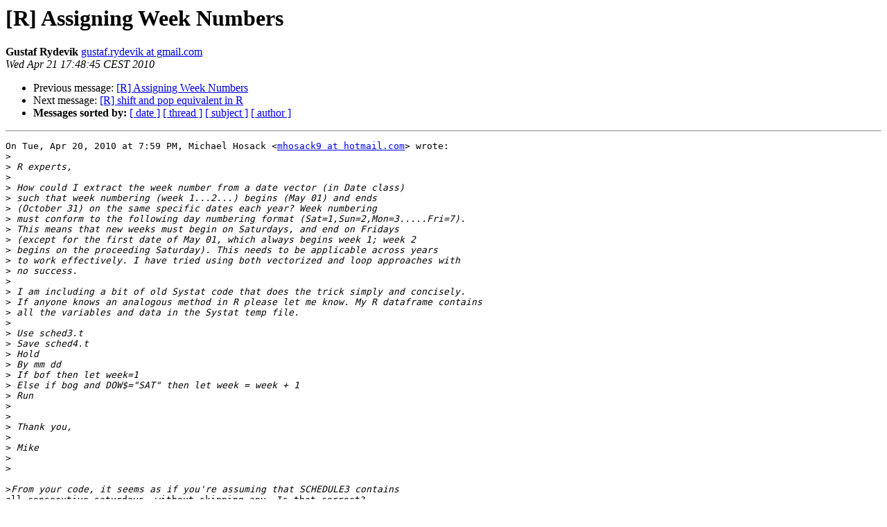

--- FILE ---
content_type: text/html; charset=UTF-8
request_url: https://stat.ethz.ch/pipermail/r-help/2010-April/236032.html
body_size: 3885
content:
<!DOCTYPE HTML PUBLIC "-//W3C//DTD HTML 4.01 Transitional//EN">
<HTML>
 <HEAD>
   <TITLE> [R] Assigning Week Numbers
   </TITLE>
   <LINK REL="Index" HREF="index.html" >
   <LINK REL="made" HREF="mailto:r-help%40r-project.org?Subject=Re%3A%20%5BR%5D%20Assigning%20Week%20Numbers&In-Reply-To=%3Cq2p45f568c71004210848mfa5687ffqd3c555f96f035ccf%40mail.gmail.com%3E">
   <META NAME="robots" CONTENT="index,nofollow">
   <style type="text/css">
       pre {
           white-space: pre-wrap;       /* css-2.1, curent FF, Opera, Safari */
           }
   </style>
   <META http-equiv="Content-Type" content="text/html; charset=us-ascii">
   <LINK REL="Previous"  HREF="236025.html">
   <LINK REL="Next"  HREF="235933.html">
 </HEAD>
 <BODY BGCOLOR="#ffffff">
   <H1>[R] Assigning Week Numbers</H1>
    <B>Gustaf Rydevik</B> 
    <A HREF="mailto:r-help%40r-project.org?Subject=Re%3A%20%5BR%5D%20Assigning%20Week%20Numbers&In-Reply-To=%3Cq2p45f568c71004210848mfa5687ffqd3c555f96f035ccf%40mail.gmail.com%3E"
       TITLE="[R] Assigning Week Numbers">gustaf.rydevik at gmail.com
       </A><BR>
    <I>Wed Apr 21 17:48:45 CEST 2010</I>
    <P><UL>
        <LI>Previous message: <A HREF="236025.html">[R] Assigning Week Numbers
</A></li>
        <LI>Next message: <A HREF="235933.html">[R] shift and pop equivalent in R
</A></li>
         <LI> <B>Messages sorted by:</B> 
              <a href="date.html#236032">[ date ]</a>
              <a href="thread.html#236032">[ thread ]</a>
              <a href="subject.html#236032">[ subject ]</a>
              <a href="author.html#236032">[ author ]</a>
         </LI>
       </UL>
    <HR>  
<!--beginarticle-->
<PRE>On Tue, Apr 20, 2010 at 7:59 PM, Michael Hosack &lt;<A HREF="https://stat.ethz.ch/mailman/listinfo/r-help">mhosack9 at hotmail.com</A>&gt; wrote:
&gt;<i>
</I>&gt;<i> R experts,
</I>&gt;<i>
</I>&gt;<i> How could I extract the week number from a date vector (in Date class)
</I>&gt;<i> such that week numbering (week 1...2...) begins (May 01) and ends
</I>&gt;<i> (October 31) on the same specific dates each year? Week numbering
</I>&gt;<i> must conform to the following day numbering format (Sat=1,Sun=2,Mon=3.....Fri=7).
</I>&gt;<i> This means that new weeks must begin on Saturdays, and end on Fridays
</I>&gt;<i> (except for the first date of May 01, which always begins week 1; week 2
</I>&gt;<i> begins on the proceeding Saturday). This needs to be applicable across years
</I>&gt;<i> to work effectively. I have tried using both vectorized and loop approaches with
</I>&gt;<i> no success.
</I>&gt;<i>
</I>&gt;<i> I am including a bit of old Systat code that does the trick simply and concisely.
</I>&gt;<i> If anyone knows an analogous method in R please let me know. My R dataframe contains
</I>&gt;<i> all the variables and data in the Systat temp file.
</I>&gt;<i>
</I>&gt;<i> Use sched3.t
</I>&gt;<i> Save sched4.t
</I>&gt;<i> Hold
</I>&gt;<i> By mm dd
</I>&gt;<i> If bof then let week=1
</I>&gt;<i> Else if bog and DOW$=&quot;SAT&quot; then let week = week + 1
</I>&gt;<i> Run
</I>&gt;<i>
</I>&gt;<i>
</I>&gt;<i> Thank you,
</I>&gt;<i>
</I>&gt;<i> Mike
</I>&gt;<i>
</I>&gt;<i>
</I>
&gt;<i>From your code, it seems as if you're assuming that SCHEDULE3 contains
</I>all consecutive saturdays, without skipping any. Is that correct?

/Gustaf

</PRE>



































<!--endarticle-->
    <HR>
    <P><UL>
        <!--threads-->
	<LI>Previous message: <A HREF="236025.html">[R] Assigning Week Numbers
</A></li>
	<LI>Next message: <A HREF="235933.html">[R] shift and pop equivalent in R
</A></li>
         <LI> <B>Messages sorted by:</B> 
              <a href="date.html#236032">[ date ]</a>
              <a href="thread.html#236032">[ thread ]</a>
              <a href="subject.html#236032">[ subject ]</a>
              <a href="author.html#236032">[ author ]</a>
         </LI>
       </UL>

<hr>
<a href="https://stat.ethz.ch/mailman/listinfo/r-help">More information about the R-help
mailing list</a><br>
</body></html>
